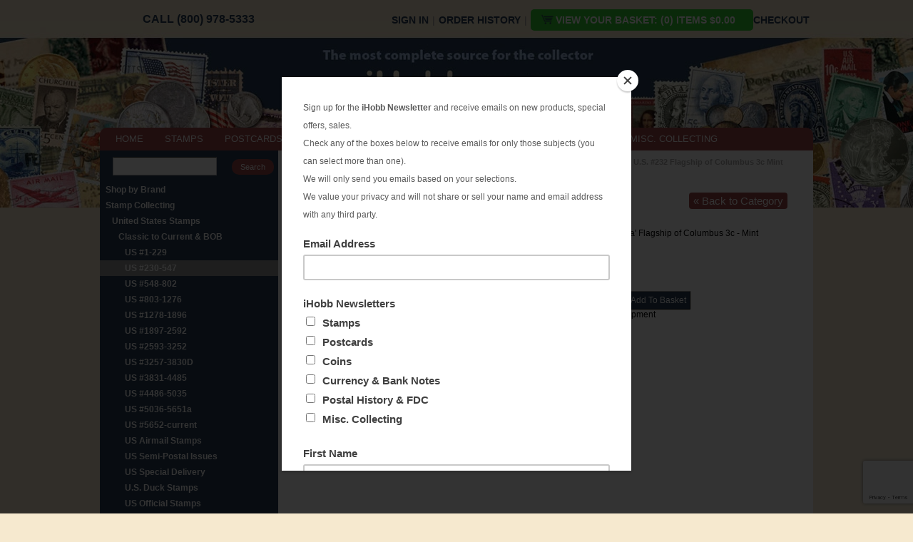

--- FILE ---
content_type: text/html; charset=utf-8
request_url: https://www.google.com/recaptcha/api2/anchor?ar=1&k=6LfU2OQqAAAAAN2dusmSrzlB_Z-E1PNwYLUSo2Pj&co=aHR0cHM6Ly93d3cuaWhvYmIuY29tOjQ0Mw..&hl=en&v=PoyoqOPhxBO7pBk68S4YbpHZ&size=invisible&anchor-ms=20000&execute-ms=30000&cb=k5qonu7nrmsv
body_size: 48734
content:
<!DOCTYPE HTML><html dir="ltr" lang="en"><head><meta http-equiv="Content-Type" content="text/html; charset=UTF-8">
<meta http-equiv="X-UA-Compatible" content="IE=edge">
<title>reCAPTCHA</title>
<style type="text/css">
/* cyrillic-ext */
@font-face {
  font-family: 'Roboto';
  font-style: normal;
  font-weight: 400;
  font-stretch: 100%;
  src: url(//fonts.gstatic.com/s/roboto/v48/KFO7CnqEu92Fr1ME7kSn66aGLdTylUAMa3GUBHMdazTgWw.woff2) format('woff2');
  unicode-range: U+0460-052F, U+1C80-1C8A, U+20B4, U+2DE0-2DFF, U+A640-A69F, U+FE2E-FE2F;
}
/* cyrillic */
@font-face {
  font-family: 'Roboto';
  font-style: normal;
  font-weight: 400;
  font-stretch: 100%;
  src: url(//fonts.gstatic.com/s/roboto/v48/KFO7CnqEu92Fr1ME7kSn66aGLdTylUAMa3iUBHMdazTgWw.woff2) format('woff2');
  unicode-range: U+0301, U+0400-045F, U+0490-0491, U+04B0-04B1, U+2116;
}
/* greek-ext */
@font-face {
  font-family: 'Roboto';
  font-style: normal;
  font-weight: 400;
  font-stretch: 100%;
  src: url(//fonts.gstatic.com/s/roboto/v48/KFO7CnqEu92Fr1ME7kSn66aGLdTylUAMa3CUBHMdazTgWw.woff2) format('woff2');
  unicode-range: U+1F00-1FFF;
}
/* greek */
@font-face {
  font-family: 'Roboto';
  font-style: normal;
  font-weight: 400;
  font-stretch: 100%;
  src: url(//fonts.gstatic.com/s/roboto/v48/KFO7CnqEu92Fr1ME7kSn66aGLdTylUAMa3-UBHMdazTgWw.woff2) format('woff2');
  unicode-range: U+0370-0377, U+037A-037F, U+0384-038A, U+038C, U+038E-03A1, U+03A3-03FF;
}
/* math */
@font-face {
  font-family: 'Roboto';
  font-style: normal;
  font-weight: 400;
  font-stretch: 100%;
  src: url(//fonts.gstatic.com/s/roboto/v48/KFO7CnqEu92Fr1ME7kSn66aGLdTylUAMawCUBHMdazTgWw.woff2) format('woff2');
  unicode-range: U+0302-0303, U+0305, U+0307-0308, U+0310, U+0312, U+0315, U+031A, U+0326-0327, U+032C, U+032F-0330, U+0332-0333, U+0338, U+033A, U+0346, U+034D, U+0391-03A1, U+03A3-03A9, U+03B1-03C9, U+03D1, U+03D5-03D6, U+03F0-03F1, U+03F4-03F5, U+2016-2017, U+2034-2038, U+203C, U+2040, U+2043, U+2047, U+2050, U+2057, U+205F, U+2070-2071, U+2074-208E, U+2090-209C, U+20D0-20DC, U+20E1, U+20E5-20EF, U+2100-2112, U+2114-2115, U+2117-2121, U+2123-214F, U+2190, U+2192, U+2194-21AE, U+21B0-21E5, U+21F1-21F2, U+21F4-2211, U+2213-2214, U+2216-22FF, U+2308-230B, U+2310, U+2319, U+231C-2321, U+2336-237A, U+237C, U+2395, U+239B-23B7, U+23D0, U+23DC-23E1, U+2474-2475, U+25AF, U+25B3, U+25B7, U+25BD, U+25C1, U+25CA, U+25CC, U+25FB, U+266D-266F, U+27C0-27FF, U+2900-2AFF, U+2B0E-2B11, U+2B30-2B4C, U+2BFE, U+3030, U+FF5B, U+FF5D, U+1D400-1D7FF, U+1EE00-1EEFF;
}
/* symbols */
@font-face {
  font-family: 'Roboto';
  font-style: normal;
  font-weight: 400;
  font-stretch: 100%;
  src: url(//fonts.gstatic.com/s/roboto/v48/KFO7CnqEu92Fr1ME7kSn66aGLdTylUAMaxKUBHMdazTgWw.woff2) format('woff2');
  unicode-range: U+0001-000C, U+000E-001F, U+007F-009F, U+20DD-20E0, U+20E2-20E4, U+2150-218F, U+2190, U+2192, U+2194-2199, U+21AF, U+21E6-21F0, U+21F3, U+2218-2219, U+2299, U+22C4-22C6, U+2300-243F, U+2440-244A, U+2460-24FF, U+25A0-27BF, U+2800-28FF, U+2921-2922, U+2981, U+29BF, U+29EB, U+2B00-2BFF, U+4DC0-4DFF, U+FFF9-FFFB, U+10140-1018E, U+10190-1019C, U+101A0, U+101D0-101FD, U+102E0-102FB, U+10E60-10E7E, U+1D2C0-1D2D3, U+1D2E0-1D37F, U+1F000-1F0FF, U+1F100-1F1AD, U+1F1E6-1F1FF, U+1F30D-1F30F, U+1F315, U+1F31C, U+1F31E, U+1F320-1F32C, U+1F336, U+1F378, U+1F37D, U+1F382, U+1F393-1F39F, U+1F3A7-1F3A8, U+1F3AC-1F3AF, U+1F3C2, U+1F3C4-1F3C6, U+1F3CA-1F3CE, U+1F3D4-1F3E0, U+1F3ED, U+1F3F1-1F3F3, U+1F3F5-1F3F7, U+1F408, U+1F415, U+1F41F, U+1F426, U+1F43F, U+1F441-1F442, U+1F444, U+1F446-1F449, U+1F44C-1F44E, U+1F453, U+1F46A, U+1F47D, U+1F4A3, U+1F4B0, U+1F4B3, U+1F4B9, U+1F4BB, U+1F4BF, U+1F4C8-1F4CB, U+1F4D6, U+1F4DA, U+1F4DF, U+1F4E3-1F4E6, U+1F4EA-1F4ED, U+1F4F7, U+1F4F9-1F4FB, U+1F4FD-1F4FE, U+1F503, U+1F507-1F50B, U+1F50D, U+1F512-1F513, U+1F53E-1F54A, U+1F54F-1F5FA, U+1F610, U+1F650-1F67F, U+1F687, U+1F68D, U+1F691, U+1F694, U+1F698, U+1F6AD, U+1F6B2, U+1F6B9-1F6BA, U+1F6BC, U+1F6C6-1F6CF, U+1F6D3-1F6D7, U+1F6E0-1F6EA, U+1F6F0-1F6F3, U+1F6F7-1F6FC, U+1F700-1F7FF, U+1F800-1F80B, U+1F810-1F847, U+1F850-1F859, U+1F860-1F887, U+1F890-1F8AD, U+1F8B0-1F8BB, U+1F8C0-1F8C1, U+1F900-1F90B, U+1F93B, U+1F946, U+1F984, U+1F996, U+1F9E9, U+1FA00-1FA6F, U+1FA70-1FA7C, U+1FA80-1FA89, U+1FA8F-1FAC6, U+1FACE-1FADC, U+1FADF-1FAE9, U+1FAF0-1FAF8, U+1FB00-1FBFF;
}
/* vietnamese */
@font-face {
  font-family: 'Roboto';
  font-style: normal;
  font-weight: 400;
  font-stretch: 100%;
  src: url(//fonts.gstatic.com/s/roboto/v48/KFO7CnqEu92Fr1ME7kSn66aGLdTylUAMa3OUBHMdazTgWw.woff2) format('woff2');
  unicode-range: U+0102-0103, U+0110-0111, U+0128-0129, U+0168-0169, U+01A0-01A1, U+01AF-01B0, U+0300-0301, U+0303-0304, U+0308-0309, U+0323, U+0329, U+1EA0-1EF9, U+20AB;
}
/* latin-ext */
@font-face {
  font-family: 'Roboto';
  font-style: normal;
  font-weight: 400;
  font-stretch: 100%;
  src: url(//fonts.gstatic.com/s/roboto/v48/KFO7CnqEu92Fr1ME7kSn66aGLdTylUAMa3KUBHMdazTgWw.woff2) format('woff2');
  unicode-range: U+0100-02BA, U+02BD-02C5, U+02C7-02CC, U+02CE-02D7, U+02DD-02FF, U+0304, U+0308, U+0329, U+1D00-1DBF, U+1E00-1E9F, U+1EF2-1EFF, U+2020, U+20A0-20AB, U+20AD-20C0, U+2113, U+2C60-2C7F, U+A720-A7FF;
}
/* latin */
@font-face {
  font-family: 'Roboto';
  font-style: normal;
  font-weight: 400;
  font-stretch: 100%;
  src: url(//fonts.gstatic.com/s/roboto/v48/KFO7CnqEu92Fr1ME7kSn66aGLdTylUAMa3yUBHMdazQ.woff2) format('woff2');
  unicode-range: U+0000-00FF, U+0131, U+0152-0153, U+02BB-02BC, U+02C6, U+02DA, U+02DC, U+0304, U+0308, U+0329, U+2000-206F, U+20AC, U+2122, U+2191, U+2193, U+2212, U+2215, U+FEFF, U+FFFD;
}
/* cyrillic-ext */
@font-face {
  font-family: 'Roboto';
  font-style: normal;
  font-weight: 500;
  font-stretch: 100%;
  src: url(//fonts.gstatic.com/s/roboto/v48/KFO7CnqEu92Fr1ME7kSn66aGLdTylUAMa3GUBHMdazTgWw.woff2) format('woff2');
  unicode-range: U+0460-052F, U+1C80-1C8A, U+20B4, U+2DE0-2DFF, U+A640-A69F, U+FE2E-FE2F;
}
/* cyrillic */
@font-face {
  font-family: 'Roboto';
  font-style: normal;
  font-weight: 500;
  font-stretch: 100%;
  src: url(//fonts.gstatic.com/s/roboto/v48/KFO7CnqEu92Fr1ME7kSn66aGLdTylUAMa3iUBHMdazTgWw.woff2) format('woff2');
  unicode-range: U+0301, U+0400-045F, U+0490-0491, U+04B0-04B1, U+2116;
}
/* greek-ext */
@font-face {
  font-family: 'Roboto';
  font-style: normal;
  font-weight: 500;
  font-stretch: 100%;
  src: url(//fonts.gstatic.com/s/roboto/v48/KFO7CnqEu92Fr1ME7kSn66aGLdTylUAMa3CUBHMdazTgWw.woff2) format('woff2');
  unicode-range: U+1F00-1FFF;
}
/* greek */
@font-face {
  font-family: 'Roboto';
  font-style: normal;
  font-weight: 500;
  font-stretch: 100%;
  src: url(//fonts.gstatic.com/s/roboto/v48/KFO7CnqEu92Fr1ME7kSn66aGLdTylUAMa3-UBHMdazTgWw.woff2) format('woff2');
  unicode-range: U+0370-0377, U+037A-037F, U+0384-038A, U+038C, U+038E-03A1, U+03A3-03FF;
}
/* math */
@font-face {
  font-family: 'Roboto';
  font-style: normal;
  font-weight: 500;
  font-stretch: 100%;
  src: url(//fonts.gstatic.com/s/roboto/v48/KFO7CnqEu92Fr1ME7kSn66aGLdTylUAMawCUBHMdazTgWw.woff2) format('woff2');
  unicode-range: U+0302-0303, U+0305, U+0307-0308, U+0310, U+0312, U+0315, U+031A, U+0326-0327, U+032C, U+032F-0330, U+0332-0333, U+0338, U+033A, U+0346, U+034D, U+0391-03A1, U+03A3-03A9, U+03B1-03C9, U+03D1, U+03D5-03D6, U+03F0-03F1, U+03F4-03F5, U+2016-2017, U+2034-2038, U+203C, U+2040, U+2043, U+2047, U+2050, U+2057, U+205F, U+2070-2071, U+2074-208E, U+2090-209C, U+20D0-20DC, U+20E1, U+20E5-20EF, U+2100-2112, U+2114-2115, U+2117-2121, U+2123-214F, U+2190, U+2192, U+2194-21AE, U+21B0-21E5, U+21F1-21F2, U+21F4-2211, U+2213-2214, U+2216-22FF, U+2308-230B, U+2310, U+2319, U+231C-2321, U+2336-237A, U+237C, U+2395, U+239B-23B7, U+23D0, U+23DC-23E1, U+2474-2475, U+25AF, U+25B3, U+25B7, U+25BD, U+25C1, U+25CA, U+25CC, U+25FB, U+266D-266F, U+27C0-27FF, U+2900-2AFF, U+2B0E-2B11, U+2B30-2B4C, U+2BFE, U+3030, U+FF5B, U+FF5D, U+1D400-1D7FF, U+1EE00-1EEFF;
}
/* symbols */
@font-face {
  font-family: 'Roboto';
  font-style: normal;
  font-weight: 500;
  font-stretch: 100%;
  src: url(//fonts.gstatic.com/s/roboto/v48/KFO7CnqEu92Fr1ME7kSn66aGLdTylUAMaxKUBHMdazTgWw.woff2) format('woff2');
  unicode-range: U+0001-000C, U+000E-001F, U+007F-009F, U+20DD-20E0, U+20E2-20E4, U+2150-218F, U+2190, U+2192, U+2194-2199, U+21AF, U+21E6-21F0, U+21F3, U+2218-2219, U+2299, U+22C4-22C6, U+2300-243F, U+2440-244A, U+2460-24FF, U+25A0-27BF, U+2800-28FF, U+2921-2922, U+2981, U+29BF, U+29EB, U+2B00-2BFF, U+4DC0-4DFF, U+FFF9-FFFB, U+10140-1018E, U+10190-1019C, U+101A0, U+101D0-101FD, U+102E0-102FB, U+10E60-10E7E, U+1D2C0-1D2D3, U+1D2E0-1D37F, U+1F000-1F0FF, U+1F100-1F1AD, U+1F1E6-1F1FF, U+1F30D-1F30F, U+1F315, U+1F31C, U+1F31E, U+1F320-1F32C, U+1F336, U+1F378, U+1F37D, U+1F382, U+1F393-1F39F, U+1F3A7-1F3A8, U+1F3AC-1F3AF, U+1F3C2, U+1F3C4-1F3C6, U+1F3CA-1F3CE, U+1F3D4-1F3E0, U+1F3ED, U+1F3F1-1F3F3, U+1F3F5-1F3F7, U+1F408, U+1F415, U+1F41F, U+1F426, U+1F43F, U+1F441-1F442, U+1F444, U+1F446-1F449, U+1F44C-1F44E, U+1F453, U+1F46A, U+1F47D, U+1F4A3, U+1F4B0, U+1F4B3, U+1F4B9, U+1F4BB, U+1F4BF, U+1F4C8-1F4CB, U+1F4D6, U+1F4DA, U+1F4DF, U+1F4E3-1F4E6, U+1F4EA-1F4ED, U+1F4F7, U+1F4F9-1F4FB, U+1F4FD-1F4FE, U+1F503, U+1F507-1F50B, U+1F50D, U+1F512-1F513, U+1F53E-1F54A, U+1F54F-1F5FA, U+1F610, U+1F650-1F67F, U+1F687, U+1F68D, U+1F691, U+1F694, U+1F698, U+1F6AD, U+1F6B2, U+1F6B9-1F6BA, U+1F6BC, U+1F6C6-1F6CF, U+1F6D3-1F6D7, U+1F6E0-1F6EA, U+1F6F0-1F6F3, U+1F6F7-1F6FC, U+1F700-1F7FF, U+1F800-1F80B, U+1F810-1F847, U+1F850-1F859, U+1F860-1F887, U+1F890-1F8AD, U+1F8B0-1F8BB, U+1F8C0-1F8C1, U+1F900-1F90B, U+1F93B, U+1F946, U+1F984, U+1F996, U+1F9E9, U+1FA00-1FA6F, U+1FA70-1FA7C, U+1FA80-1FA89, U+1FA8F-1FAC6, U+1FACE-1FADC, U+1FADF-1FAE9, U+1FAF0-1FAF8, U+1FB00-1FBFF;
}
/* vietnamese */
@font-face {
  font-family: 'Roboto';
  font-style: normal;
  font-weight: 500;
  font-stretch: 100%;
  src: url(//fonts.gstatic.com/s/roboto/v48/KFO7CnqEu92Fr1ME7kSn66aGLdTylUAMa3OUBHMdazTgWw.woff2) format('woff2');
  unicode-range: U+0102-0103, U+0110-0111, U+0128-0129, U+0168-0169, U+01A0-01A1, U+01AF-01B0, U+0300-0301, U+0303-0304, U+0308-0309, U+0323, U+0329, U+1EA0-1EF9, U+20AB;
}
/* latin-ext */
@font-face {
  font-family: 'Roboto';
  font-style: normal;
  font-weight: 500;
  font-stretch: 100%;
  src: url(//fonts.gstatic.com/s/roboto/v48/KFO7CnqEu92Fr1ME7kSn66aGLdTylUAMa3KUBHMdazTgWw.woff2) format('woff2');
  unicode-range: U+0100-02BA, U+02BD-02C5, U+02C7-02CC, U+02CE-02D7, U+02DD-02FF, U+0304, U+0308, U+0329, U+1D00-1DBF, U+1E00-1E9F, U+1EF2-1EFF, U+2020, U+20A0-20AB, U+20AD-20C0, U+2113, U+2C60-2C7F, U+A720-A7FF;
}
/* latin */
@font-face {
  font-family: 'Roboto';
  font-style: normal;
  font-weight: 500;
  font-stretch: 100%;
  src: url(//fonts.gstatic.com/s/roboto/v48/KFO7CnqEu92Fr1ME7kSn66aGLdTylUAMa3yUBHMdazQ.woff2) format('woff2');
  unicode-range: U+0000-00FF, U+0131, U+0152-0153, U+02BB-02BC, U+02C6, U+02DA, U+02DC, U+0304, U+0308, U+0329, U+2000-206F, U+20AC, U+2122, U+2191, U+2193, U+2212, U+2215, U+FEFF, U+FFFD;
}
/* cyrillic-ext */
@font-face {
  font-family: 'Roboto';
  font-style: normal;
  font-weight: 900;
  font-stretch: 100%;
  src: url(//fonts.gstatic.com/s/roboto/v48/KFO7CnqEu92Fr1ME7kSn66aGLdTylUAMa3GUBHMdazTgWw.woff2) format('woff2');
  unicode-range: U+0460-052F, U+1C80-1C8A, U+20B4, U+2DE0-2DFF, U+A640-A69F, U+FE2E-FE2F;
}
/* cyrillic */
@font-face {
  font-family: 'Roboto';
  font-style: normal;
  font-weight: 900;
  font-stretch: 100%;
  src: url(//fonts.gstatic.com/s/roboto/v48/KFO7CnqEu92Fr1ME7kSn66aGLdTylUAMa3iUBHMdazTgWw.woff2) format('woff2');
  unicode-range: U+0301, U+0400-045F, U+0490-0491, U+04B0-04B1, U+2116;
}
/* greek-ext */
@font-face {
  font-family: 'Roboto';
  font-style: normal;
  font-weight: 900;
  font-stretch: 100%;
  src: url(//fonts.gstatic.com/s/roboto/v48/KFO7CnqEu92Fr1ME7kSn66aGLdTylUAMa3CUBHMdazTgWw.woff2) format('woff2');
  unicode-range: U+1F00-1FFF;
}
/* greek */
@font-face {
  font-family: 'Roboto';
  font-style: normal;
  font-weight: 900;
  font-stretch: 100%;
  src: url(//fonts.gstatic.com/s/roboto/v48/KFO7CnqEu92Fr1ME7kSn66aGLdTylUAMa3-UBHMdazTgWw.woff2) format('woff2');
  unicode-range: U+0370-0377, U+037A-037F, U+0384-038A, U+038C, U+038E-03A1, U+03A3-03FF;
}
/* math */
@font-face {
  font-family: 'Roboto';
  font-style: normal;
  font-weight: 900;
  font-stretch: 100%;
  src: url(//fonts.gstatic.com/s/roboto/v48/KFO7CnqEu92Fr1ME7kSn66aGLdTylUAMawCUBHMdazTgWw.woff2) format('woff2');
  unicode-range: U+0302-0303, U+0305, U+0307-0308, U+0310, U+0312, U+0315, U+031A, U+0326-0327, U+032C, U+032F-0330, U+0332-0333, U+0338, U+033A, U+0346, U+034D, U+0391-03A1, U+03A3-03A9, U+03B1-03C9, U+03D1, U+03D5-03D6, U+03F0-03F1, U+03F4-03F5, U+2016-2017, U+2034-2038, U+203C, U+2040, U+2043, U+2047, U+2050, U+2057, U+205F, U+2070-2071, U+2074-208E, U+2090-209C, U+20D0-20DC, U+20E1, U+20E5-20EF, U+2100-2112, U+2114-2115, U+2117-2121, U+2123-214F, U+2190, U+2192, U+2194-21AE, U+21B0-21E5, U+21F1-21F2, U+21F4-2211, U+2213-2214, U+2216-22FF, U+2308-230B, U+2310, U+2319, U+231C-2321, U+2336-237A, U+237C, U+2395, U+239B-23B7, U+23D0, U+23DC-23E1, U+2474-2475, U+25AF, U+25B3, U+25B7, U+25BD, U+25C1, U+25CA, U+25CC, U+25FB, U+266D-266F, U+27C0-27FF, U+2900-2AFF, U+2B0E-2B11, U+2B30-2B4C, U+2BFE, U+3030, U+FF5B, U+FF5D, U+1D400-1D7FF, U+1EE00-1EEFF;
}
/* symbols */
@font-face {
  font-family: 'Roboto';
  font-style: normal;
  font-weight: 900;
  font-stretch: 100%;
  src: url(//fonts.gstatic.com/s/roboto/v48/KFO7CnqEu92Fr1ME7kSn66aGLdTylUAMaxKUBHMdazTgWw.woff2) format('woff2');
  unicode-range: U+0001-000C, U+000E-001F, U+007F-009F, U+20DD-20E0, U+20E2-20E4, U+2150-218F, U+2190, U+2192, U+2194-2199, U+21AF, U+21E6-21F0, U+21F3, U+2218-2219, U+2299, U+22C4-22C6, U+2300-243F, U+2440-244A, U+2460-24FF, U+25A0-27BF, U+2800-28FF, U+2921-2922, U+2981, U+29BF, U+29EB, U+2B00-2BFF, U+4DC0-4DFF, U+FFF9-FFFB, U+10140-1018E, U+10190-1019C, U+101A0, U+101D0-101FD, U+102E0-102FB, U+10E60-10E7E, U+1D2C0-1D2D3, U+1D2E0-1D37F, U+1F000-1F0FF, U+1F100-1F1AD, U+1F1E6-1F1FF, U+1F30D-1F30F, U+1F315, U+1F31C, U+1F31E, U+1F320-1F32C, U+1F336, U+1F378, U+1F37D, U+1F382, U+1F393-1F39F, U+1F3A7-1F3A8, U+1F3AC-1F3AF, U+1F3C2, U+1F3C4-1F3C6, U+1F3CA-1F3CE, U+1F3D4-1F3E0, U+1F3ED, U+1F3F1-1F3F3, U+1F3F5-1F3F7, U+1F408, U+1F415, U+1F41F, U+1F426, U+1F43F, U+1F441-1F442, U+1F444, U+1F446-1F449, U+1F44C-1F44E, U+1F453, U+1F46A, U+1F47D, U+1F4A3, U+1F4B0, U+1F4B3, U+1F4B9, U+1F4BB, U+1F4BF, U+1F4C8-1F4CB, U+1F4D6, U+1F4DA, U+1F4DF, U+1F4E3-1F4E6, U+1F4EA-1F4ED, U+1F4F7, U+1F4F9-1F4FB, U+1F4FD-1F4FE, U+1F503, U+1F507-1F50B, U+1F50D, U+1F512-1F513, U+1F53E-1F54A, U+1F54F-1F5FA, U+1F610, U+1F650-1F67F, U+1F687, U+1F68D, U+1F691, U+1F694, U+1F698, U+1F6AD, U+1F6B2, U+1F6B9-1F6BA, U+1F6BC, U+1F6C6-1F6CF, U+1F6D3-1F6D7, U+1F6E0-1F6EA, U+1F6F0-1F6F3, U+1F6F7-1F6FC, U+1F700-1F7FF, U+1F800-1F80B, U+1F810-1F847, U+1F850-1F859, U+1F860-1F887, U+1F890-1F8AD, U+1F8B0-1F8BB, U+1F8C0-1F8C1, U+1F900-1F90B, U+1F93B, U+1F946, U+1F984, U+1F996, U+1F9E9, U+1FA00-1FA6F, U+1FA70-1FA7C, U+1FA80-1FA89, U+1FA8F-1FAC6, U+1FACE-1FADC, U+1FADF-1FAE9, U+1FAF0-1FAF8, U+1FB00-1FBFF;
}
/* vietnamese */
@font-face {
  font-family: 'Roboto';
  font-style: normal;
  font-weight: 900;
  font-stretch: 100%;
  src: url(//fonts.gstatic.com/s/roboto/v48/KFO7CnqEu92Fr1ME7kSn66aGLdTylUAMa3OUBHMdazTgWw.woff2) format('woff2');
  unicode-range: U+0102-0103, U+0110-0111, U+0128-0129, U+0168-0169, U+01A0-01A1, U+01AF-01B0, U+0300-0301, U+0303-0304, U+0308-0309, U+0323, U+0329, U+1EA0-1EF9, U+20AB;
}
/* latin-ext */
@font-face {
  font-family: 'Roboto';
  font-style: normal;
  font-weight: 900;
  font-stretch: 100%;
  src: url(//fonts.gstatic.com/s/roboto/v48/KFO7CnqEu92Fr1ME7kSn66aGLdTylUAMa3KUBHMdazTgWw.woff2) format('woff2');
  unicode-range: U+0100-02BA, U+02BD-02C5, U+02C7-02CC, U+02CE-02D7, U+02DD-02FF, U+0304, U+0308, U+0329, U+1D00-1DBF, U+1E00-1E9F, U+1EF2-1EFF, U+2020, U+20A0-20AB, U+20AD-20C0, U+2113, U+2C60-2C7F, U+A720-A7FF;
}
/* latin */
@font-face {
  font-family: 'Roboto';
  font-style: normal;
  font-weight: 900;
  font-stretch: 100%;
  src: url(//fonts.gstatic.com/s/roboto/v48/KFO7CnqEu92Fr1ME7kSn66aGLdTylUAMa3yUBHMdazQ.woff2) format('woff2');
  unicode-range: U+0000-00FF, U+0131, U+0152-0153, U+02BB-02BC, U+02C6, U+02DA, U+02DC, U+0304, U+0308, U+0329, U+2000-206F, U+20AC, U+2122, U+2191, U+2193, U+2212, U+2215, U+FEFF, U+FFFD;
}

</style>
<link rel="stylesheet" type="text/css" href="https://www.gstatic.com/recaptcha/releases/PoyoqOPhxBO7pBk68S4YbpHZ/styles__ltr.css">
<script nonce="qJSJGU6JLchIClJp0GEFTg" type="text/javascript">window['__recaptcha_api'] = 'https://www.google.com/recaptcha/api2/';</script>
<script type="text/javascript" src="https://www.gstatic.com/recaptcha/releases/PoyoqOPhxBO7pBk68S4YbpHZ/recaptcha__en.js" nonce="qJSJGU6JLchIClJp0GEFTg">
      
    </script></head>
<body><div id="rc-anchor-alert" class="rc-anchor-alert"></div>
<input type="hidden" id="recaptcha-token" value="[base64]">
<script type="text/javascript" nonce="qJSJGU6JLchIClJp0GEFTg">
      recaptcha.anchor.Main.init("[\x22ainput\x22,[\x22bgdata\x22,\x22\x22,\[base64]/[base64]/[base64]/bmV3IHJbeF0oY1swXSk6RT09Mj9uZXcgclt4XShjWzBdLGNbMV0pOkU9PTM/bmV3IHJbeF0oY1swXSxjWzFdLGNbMl0pOkU9PTQ/[base64]/[base64]/[base64]/[base64]/[base64]/[base64]/[base64]/[base64]\x22,\[base64]\\u003d\\u003d\x22,\x22RWdxw7vCjWYpw4LCi2DDkcKQwoYZHMKEwodGX8OiIy3Dsz1qwptQw7UYwr/CkjrDrsKjOFvDiR7DmQ7DqynCnE5QwpYlUXLCm3zCqHI1NsKCw5DDtsKfAwjDpFRww4PDrcO5wqNkGWzDuMKgVMKQLMOnwod7ECvCncKzYBLDpMK1C2tRUsO9w6vChAvCm8KFw4PChCnChTAew5nDksKUUsKUw7DCpMK+w7nCnG/DkwIlL8OCGUHCnn7DmVEXGMKXHxsdw7txBCtbGcOxwpXCtcKCRcKqw5vDtXAEwqQqwqLClhnDjcOEwppiwrfDjwzDgzrDvFl8QsOwP0rCqyTDjz/Ck8OOw7ghw4HCj8OWOhvDriVMw4VoS8KVMUjDuz0FVXTDm8KhZ0xQwp1ow4tzwpYPwpVkTMK4FMOMw4snwpQqKMKvbMOVwr0Vw6HDt291wpxdwqjDicKkw7DCqhF7w4DCmcOZPcKSw5/Ct8OJw6YBWik9IMOvUsOvJycTwoQ8J8O0wqHDlQEqCSDCs8K4wqBDHsKkclfDu8KKHHlkwqx7w6HDpFTChl1kFhrCs8KKNcKKwpQGdAR2IR4uXcKqw7lbMMOhLcKJdBZaw77DnsKVwrYIJmTCrh/CgsKrKDFOQMKuGSrCu2XCvVlMUTE/w6DCt8KpwpjCp2PDtMOOwqY2LcKww4nCikjCl8KRccKJw44YBsKTwrrDh07DtifCrsKswr7CjTHDssK+c8O2w7fCh142BsK6wqtbcsOMbwt0TcKWw441wrJnw6PDi3U8wpjDgnh8U2crJ8KvHiY4FkTDs3x4Tx91EDceWxHDhTzDlh/[base64]/DqsOLQh/CtV/Di8Opw53CqGbCocKLwpJFwqVswoshwot0WcOBU1vCosOta219NMK1w5tyf1MHw5EwwqLDiFVde8OjwpY7w5d5HcORVcKDwqnDgsK0X1XCpyzCok7DhcOoHcK6woETKTTCshTCkcOvwobCpsK+w4zCrn7Cn8OMwp3Dg8O3wpLCq8OoIMKzYEAHJiPCpcOkw7/DrRJxcAxSJ8OCPRQZwovDhzLDo8OcwpjDp8Oaw6zDvhPDtisQw7XCvwjDl0suw4DCjMKKdMKtw4LDmcOgw6sOwoVIw7vCi0ksw5lCw4dpUcKRwrLDkMOiKMK+wqPCjQnCscKawoXCmMK/SGTCs8ONw6Qgw4ZIw5Qnw4YTw4bDr0nCl8KJw5LDn8Ktw77DtcOdw6VWwqfDlC3DsXAGwp3DjS/CnMOGCRFfWizDkQTCj1o3Kkhrw4PCnsKnwo3DnMKnBcOpORBxw7Bow5pjw5rDkcKmw7F7LcOzVUU1DcO1w4cww7A4YTVQw5MwWMO5w7UpwpzDpcKJw4I7wrrDnMORfsKTJsKTfcKKw7jDpcOzwo4bRxw/RU5IMMOEw6vDtcKCwqHCisOQwoxjwpkZE1xdTQjCuQ9Cw68QMMOWwpnCqQXDo8KaTQ/Ch8KFwp7Cv8KyCcOpw7/DhcOlw7vCll/CilImwozCscKGwo0iw5cAw4LCg8Otw5ESa8KKCsKrWcKgw4PDjHwHe0Anw4TCmh0wwrDCmcO0w79GE8OVw5tjw7/DtcOnw4JNwqUfPCl1E8KjwrZswqRjZ3nDtsKiFx84w4xIPX7Co8Oxw6RVU8KqwpvDr0Akwr1iw7PCuB3CoUdZw5PDiCsENnBZNVpWc8KmwoIowqYSc8O6wpAcwoB/cw7ClMK4w7Zsw7BYC8Oew63DkAw/wr7DvnbDhXpPAkYdw5sjdcKJKcK+w74tw5crKsOuw7jCvz/CtgXCn8OBw7bCo8OLWyzDtgHCtwlzwrVew655FhoNwqPDi8K8NlRlXcO+w7ZXGnMrwrR2QmrCnwAKacOjwplywrBhA8K/K8KNckARw5bCjVtOJU1mRcK4w55AecKVw5vDpVkNwoDDkcOCw4tiwpdnw5XCqMOnwpPCjMOcS3XDlcKew5ZfwpcFw7Vaw7AjPMK1VcOGwpEMw48wYF/CsWHCtsKEW8O/dggNwrcRZsKeUgHCgRMMWsK4NsKOCMOSS8OAwp/DvMKew5jDk8KsGMO2K8KVwpPCpV54wpTDgDDCrcKTYk7CjnYENsOidMOuwo3CqiNVO8KlO8OLw4d/WsKgCxUPcDPCrCcIwpzCvMKRw6t5wp0UO0c/HRXChFLDmsKzw6s6cm1bwpDDjwLDrXhmQBQJUcO2wpVWI09sGsOqw6jDncKIUcK/w6xyKEYCP8OCw7U3HsKgw7bDi8KMXMOvK3FPwqbDlVXDtcOlOz3Cs8OHU2Q8w6TDjXfDqWzDhUY6wpNFwoECw4JFwrTCiBXClBXDozZZw4Maw64iw5/DoMK+worCpcOSNXvDgcOcaxgPw4pXwrBYwqB9w4MwHnJxw47DisOiw4PCncKzwohLTGRKwp91c1nClsOowo/ChsKmwporw7o6I2pmJidXZXRqw6xlwr/CvMKxwozCjSPDksKbw4PDlVdyw7hUw6VIwozDvgTDicKiw7TCnMOFw4bChy8QYcKOVMKTw7dHWcKSwp/DrcOhE8ONbsKbwp3CrXcDw7F6w4LDtcKqAMOUPELCqsOawpdiw5PDlMOSw47DkkA2w4vDtsOvw4oEwojClnx7wqZILcO1wqbDk8KnMTTDq8OOwqZCfcOdUMORwr7Dj0XDqigUwo/DuEVWw5hRLsKrw78xBMK2RcOlDWV/w6xQZcO1VcKnM8KDVcKJWMKmQDVhwqZgwr/DksOnwoXCjcOmBcOscsKOZcKwwoDDqjUZEsOtEcKiG8KEwp0ww47Dh0HCixVkwpVTRVHDiwVISnjDtMOYw6kGwokTPcOla8O3wpfCrcKQCkfCmcO0KMKrXSlHDcOIcjt3GMOzw4sVw7DDrC/DszLDlCprMn8PXcKrwo3DscKQPVPDsMOoNMKED8O7wonChCV2a3N7wonDoMKCwr98w5HCjRLCnSDCnX8DwqTCqm3Dsx/[base64]/Dp2vDjMK/w7rDph7ChwHCpMKpQAPDjmLDpV/Di2HDo0DDo8Kkwp0YcsK5JXPCrHdGAiLCg8K6w6Qswo0HX8ObwqR+wo/CncOZw60vwqzDk8KNw67Ct0XDuDY1w6TDpgbCvSc+S1QpUl4cwrRyacKnwqZ7wrI0wpjDgRPCs0FFAStTw5rCjcOKfCAnworCp8K0w6nDuMOhGxXDrsK9cXLCuCjDvkTDqcO9w73CtgVMwpwFfRJQFsK5IDHDolo6eU/DgsKewqPDjcKjcRbDjMOBw6wFH8KZwrzDkcOgw7zCtcKdZMO+w5N6w68JwrfCtsOywrzDqsK9wqzDlMKQwrnCtGlLERTCo8OsZsKUeWxPw5Qhw6LDgcKHwpvDqwzCr8OAwqbCnVgRGGsSAGrCk3XDh8Ogw7tqwqwlLcOJw5bCgcO4w6B/w6Nbw6tHwp92wro8O8OxCMK6UsOXUsKBw5IEEsOLcsOowqPDignDiMOXFUDCjsOtw5tUwo5gW2tNUyrDtXpOwoLDuMO1dUI3w5PCnjfDtngSdcKoZE11RB00LcOuWVRqFsO3BcOxcRvDicOzaV/DmMOswpJbRRbCu8KYwqzCgkTDjz3Cp31Aw4jDv8KZKMO0BMKHb0/Ct8OIbMKZw7jDghfCqTdmwp3CscKQw7bCpm3DhSfDpMO1PcKnMUBsHMKIw6fDv8Kcwr43w4PCvsOFVcOAw7xMwoYYNQPDqcKpw4oRSDBnwqZYakTCjx/DuR/CnjxFw5gYUMK1wqXCphVMw7wwOn/[base64]/el1MH8OFTFjDgMO3K2DDg2EpWMKmworDjcOzw5tle8KNJsKawoMww7M+ZTXCvMOew5HCm8KQRxIcw6gKw5vCgsOeQsKjP8OpSsKFJMKlDHgVw6ZtWHY/ChvCvHlRw5DDggxNwqBNFA50d8OLK8KJwrI2NsKzCEM+wrYlM8OOw4IyTcOKw5dBw7JwCD3DscOnw7J9bMKhw4p1X8O5HSbCkGnCi0XCoijCuA7CqiN1UsO+XsOow5RbAhY4PMKDwrfCt2gEXsKzw4ZhA8KvasOYwp4xwqYCwqscw7TDokvCq8ONacKMCsOGOS/Dr8Kjwr1SA2rCg3Bnw4t3w4/[base64]/AMOyw7BsC2gjG8K8worCkg/CpxLClsO3Omh1woMCwoNfecK0VwbCiMORwq/CkA7CvF5cw4LCjRrDsTTDgitPwojCrMOgw6MkwqoQY8OSa3/CvcKPQ8Kywr3Dg0ouw4XDpMOCPxUxB8OpfmlOa8OhQTbDgsKpw7vCrzhKMkldw77CkMKaw4JUwqLCmgrCtQNJw4nCihRlwp0OaxslcUvClMOtwo/Ci8K+wrgfJyrCjw9ewpFXIsKgQcKewr7CtCQFLzrCuEbDlkoOwqMdw7/DsgNSa3x5G8Oaw4xcw6JTwoA7w57DtR3CmSvChcOJwrnDnDR8SsK9wqvCjCQZZ8O7wpzCtMKXw7TDt2rCu1BCScOmC8KKAsKIw5rDocK/Dh4rwofCgsO7cFcsKMOCByXCu1YCwq90ZHkyWMOudkPDo1/Cv8OmFcORUw3Dl1cQZ8OvZcKow57DrWtRdMKRwprDsMKewqTDlicHwqFNG8KMwo0SX2zDlSt/IXFbw7gEwqUbR8OoaQpmPcOpaFLDnAwLa8OWw6AKwqLCssOBWMKnw6/[base64]/wp5kw5d/wrpwOcKsw6XCiMOWJ8Kcw7nCmTLDoMO4fsOtwrzCicOfw7rDmcK2w4pIwqABw79lYAHDgRfDlmxWScKLD8ObRMKHw5HChyY5w4oKZhjClEcZw404UwLCmcKYw53Dv8K4wpHChi11w6nCp8O8BcOOw5QDw5syNMKew4lxO8Kvwq/DpkPCoMKlw5LCnFBuPsKXwqVVPy7DvcKyDULDpMO+HllBKyXDi3DCj0tywqY8ecKeV8OSw7fCkcOyGkrDosKawpbDp8KlwolOwqQGdcKrwrbDh8KGw6zDgxfCoMKDG19taXfCgcK+wrAyWjwGwqXCpxgpY8Ozw6suWsO3SnfComzCj2rDkBIlCWnDsMONw6R1O8OgPB/[base64]/eMKiCSpIeVguQsKLZcK+wohjw7DCvMOVwrLDq8KawonCt15/[base64]/Cu8K5w4NURV7DnEzCggxnw5B4J8K6X8Ksw6JGb0hCfMKXwqUjJMKsTUDDozvCtEYEKRljRsKQwqgjYsO3wpgUw6gww6vDtVVRwo8MQR3Dk8KyacOcBl3CohlTX1HDqm3CgsO7QsOWMGUnSHfDm8K7wozDqifCijg3wr/ChC/Ci8Kgw6/DtcOaEMOHw4bDssKsQwwpJ8KOw53Dukssw7XDvVrDvsK/Mm7Dkw4QUT4cwpjCrnfCtsOjwpXDj2N/wqwCw5R3w7cNcUPDrijDj8KOw5rDlMKRWMKCbF5lRhjDm8KOAz3Do0krwqfCoGlQw7Q/HnxIfDR0wpzClMKSZSU9wojCqlt8w5MdwrDCkcOAZwrDqcKowrvCo2/DkT15w4HClcK7IMOewpLCj8O2w71ew41Qc8KaO8KmDMKWwrbCucKzwqLDtBfCtWrDkcOuQMK8w5LClcK7VMOuwowHRjDCs0XDimd5wrvCog1SwprDssOVCMO3ZsORHH7DjEzCvsOPCMOZwq0ow5XCpcK/w5fDtjMURcOMKH7DkG3CuXLCr0bDg3cDwoccP8Kzw77DjcO2wrwVbUHCqA4bOVzClsOoccOFJQVqw4pXVsOCX8OlwqzCvMOPOTbDiMKcwqnDsAthwqXDv8OPM8ObUsOjJznCpsOdKcOZNSRZw7o2wpfCqcOhLcOsE8Ovwq/CgS3Co3skwqPCgQPDpSE5wozDuSNTw7NUUj4Gw4IhwrhyKmzChiTClsKfwrHDp0/Dr8O5EMK0ABF0NMKLYsOuwprDlyHCg8KNFMO1OyTCpcOmwpvDqsKxUTHCtsOqJcOOwqFhw7XDv8OfwofDvMO2YhXDn0HCl8K3w5ojwqrCiMOzFjwDL3Nowr3DvldmKXPCgGFTw4jDqcKmwqhEKcKIw5gFw4lBwrlEUDLCpcOwwrZ/WsKMwoEKaMKZwqBDwo3CkTxKEMKowoHCsMO3w7BZwq/[base64]/CrsK6w51TCnfCsMK3ax1Tw70SOQTDgWzCqcKhWMKlbsOEbsKdw5/CnSvDnXHCt8KewrtAw5Z+PMKAwqbCpiPDp0jDuE7Dok/DiCzCkUTDnAYSUkHDlykGaCR4MMK2V2TDsMO/woLDicOHwrBJw5wyw5bDi2XChmYxRMKQPjMQTQbDjMOTTxnCpsOxwo7DuzxzIkPDlMKZwoFRbcKrw4cBwqUGP8OvdTw1MsKHw5NNQy9qwoUiMsOMwo42woFZLsOyYgTDj8Kaw4cXw6zDjcO5LsKvw7dRUcKiFELDoW3CoX7CqWB/w7cDBClTAR7DhRoRNMOowoZew5rCo8OUwoPCl00Ac8OUXcOReHd5T8OPwpsvworCg2xMwrwdwrNdw5zCt0xTYz9yGsOJwr3CpSvDv8KxwqrCmzLCjUvCmUMcwrTCkCcfwoHCkwg5Z8KqO2oFHsKOdsOSLwnDt8OKMMOLwp/DlMKdCy1NwqtNahZvwqV6w4rClMOQw7/DvzXDhsKaw4tLUcO6bl/DksOveiRMwpLCoAXDucK7KcOeaX1vZGTDhsO6wp3DkTPDqXnDssOowoxHMcKowq/CqWbCkCgVwoJQD8K0wqbCj8Krw5bCk8KwSSTDgMOpRBDCv05eMsOlw4EDLGR6DDonw6xOw71aSCM/[base64]/[base64]/DlsO5w7PCh2xKw7dFwp7DpsOvw6vCicKpJR1jwocVFEVkwr/[base64]/CnkXDpcK2CMKxw54kw4jCvMKRNsKiUsKZwqZ+PmXCmR1/AsKRUMOVPMK+wrUSCEPCn8O8YcKYw7XDm8OnwrADJDd1w6vCiMKjZsO0w5ojYwXDuAbCgsKAfcOJBW8Sw7jDnMKxw4cQW8OGwpJuHMOHw69DAcKIw50afcK/fy4Yw650woHCqcORwpvCmsKvCsOqwqHCngxCw5XCsS/[base64]/CsMOgwqfDp8Kbw7JaXgQIZMKhZnoUw7XCtsOQccOnf8OVPMKbw5vCqyYLJcOjf8OcwrF5w6LDv2/[base64]/DhzVJKHV1w49wXMKDwqlTwrDDuCzDhgbDrVYaeSXCv8KMw7PDvMOuTDXDtWbChVXDhSjCn8KcQMKiF8OzwpFdEMK0w6BmN8KZwqo3TcOLw71xc1pidiDClMKgEhDCpDrDtmTDvj/Dp0ZNFMKNeCgqw4PDu8KAw6diwpF8M8O4QxHDoC7CrMKGw51BZwDDvcOuwrIHbMO/wpXDhsKDcsOswovCslUvwrrDqBp2GMO7w4/CqsOpPsKPH8OYw4gZYsKYw5BAS8OpwrPDjRnCvsKBNAXCn8K3XcKiB8OXw4/DmcOtRwrDnsOPwo/CgcOndMKNwovDosOzw5Z2wrc6DRMqw55GRkIrXCHCniXDg8OtLcK8fMObwogSBMO6McKgw68gwpjCuMKpw5zDlArDqMOGV8KcYjdoOR7DusOTL8OKw77DjsKGwol4w6nDhBA8JE/CtzEAZ14ANHkCw74lOcKqwoxOLD7Cih7DncOLwrtrwpBUIsKHCUfDgSMMVsOtXD9rwonCssOedcOJUX8Cwq1QKXDCjMKSfCnDsQ9mw6rCjsK6w6wCw73DjMKKU8OiMFXDp27CsMOzw7bCs3wlwoLDk8OXwo/Dpx4dwoEOw5QQWcKPH8KvwrfDvmxSw6kywrXDiyYqwp7DoMKVWi3Cv8OVIcOeJ0YaPV7Cmyp8w6LDocOJfMOswozDlcO5MwQDw71DwoQXcMOYZ8KtHxFaK8ODVmYzw51RF8Okw5/Cs2Q3VMKoSsOqMcKWw5ACwp40wq3Do8Ozw5TChDcOSEnCsMK0w6MKw6I1BgvDuTHDisOVJSjDpMK9wpHCjMK0w57CsQsreEMYw4dzw63DjMKvwqVUF8KEwqTDjgd/[base64]/w5YbwqbCksKtVMKXwqABwqvDpwhYNjhgw6LDq38DKcObw5ocwqbDrsO2RzN8BMOzIS/CvRnDusOTCcOaPF3CqMKMwpzDqh/CmMKHRCE0w6tZSyLCi1oww6VnC8K5w5VSTcK/ADTDiG9XwrwSw6rDhj5HwoFKBcOAVE/DpgrCsnBfG0JLwqExwp7CjUkgwopew4dQWjDCmcOdH8OMwrTCj2MuaS9zCF3DjsO1w7LCjcK4w5JVb8O/djJAwrLDkVJlw5fDssO4DCrDpMOpwpUGDADCs0cOwqsjwqXDgHwIYMOPc0xHw7wtGsKlwpBbw55mYcKDQsOcw5MkBk3DiADCv8KpGcObM8KvD8OGwojChsKww4M4w6PDt2gxw5/DtAbCqWpFw407D8KRWirCrcOgwp7DncOiZcKACsKmGVkDw4VlwqU6NMOOw4PCk1bDoSRqO8KRPcKlwpHCt8K3wqHCh8OjwpzCqMKCd8OIHjYrM8KNCWnDi8OOw58lTws/Ml3Dv8Kww7vDvTJmw7daw4gTYQPCqsOMw5PCn8KiwpdBM8OZwqvDg3HDocKqGSo+wrbDjUQ8NMOCw4Aow7k/d8KFRAZLZk1kw5Z7wprCrBwSw6nCmcKZLD/DhsKhw7nDk8OSwpzCpMKUwoV0wqlQw7jDp0F+wqrDmQ4Cw73Dk8O+w7Rjw4XChD4IwpzCrkzCksKiwrUNw6wmV8OuLzR8wrLCnRXChE/DmgLDnVTChMKpFnVgw7M8w7/CjznClMOWw5NRw45BDMK8wpjDrMOAw7TCkjgVw5jDssK8PV0rwqXCgXtUYhYsw6vCmVFOCFXClyPCr2bCpcOiwrXDpXbDsmHDssKcP3Fywr3DpMOVwq3DvcOOMsKzwoQbbXrDshE0w5fDr3Qie8KJSMO/[base64]/DsxnCu8OCw67DtsOOwokqwrpFIsO7w4IQw4hwGsObwqIycsKSw6JDNMODwphgw7c3w63CqArDpTTCnGXCr8OEEsKbw4sIwoPDsMO0OcOjBDBVPcK5WQh5WMOMA8K9V8OaCMOawqXDiWHChsKIw5/CtiPDpjoCZw3CkCc6w7dkw44Xw5jCljrDhzjDksKuOcOBwoRPwqbDsMKVw7vDiyBKSMKbLsKjw5bClsODI1tGNFrCqV5TwozCvkVIw7/[base64]/CnMO+HVgBwpvCrX8UwpXDisOQT8Oaw57Cq8ORWWcyCMOuwr0yRMOUaUM+JsOCw6fClsO8w6jCr8O5BcKSwoJ3KcK8wo3Cjy3DqMO4a2LDpx8TwotDwqbCiMOnwpJgX0vDksOETDxRJDhJw43DhVBtw4LDsMObfsOmSHlZw7AwIcKTw4/CosOmwo3Cr8OJVXpIWyRHPCQ9wqjDvQRnZsONw4dfwpRvJsKWLcK+P8KCwqTDsMKmCcOEwqDCusKiw4Yqw4gzw4YdY8KQPRpDwrnDtsOIwoDCg8OswpbDuH/[base64]/[base64]/w6jCssKzw7Y2wrfCh8OVwqctwqrCkcKFJG5XdgphKMKjw77DhGYzwqQqHFDDjsOAZ8OzNcOyXhxvwpbDmQdHwpbCpBvDlsOCw5MfY8OnwqhZZMKjb8KTw5oaw4HDiMKDZybClMKNw5nCjMODw7LCncKXQnk1wqQ4cF/CqsKxwp/CiMOww5fCmMOYw43CnzPDqG1nwpLDuMKIMwpecgjDqRBHwp3DmsKiwo/[base64]/CjcK2w7DDvwlEwroCw4PCkcOvwrckZcOUw4HCnBvDikDDkMKew4BBbMOYwownw7fDvMKawrzCgCzCgGElL8O/w4dgSsOWSsK3VC0xQHohwpPDmMKQcxQ9XcOiwo43w7gGw4oIZThNWhcOCcKmU8OIwrfDsMKAwpLCtznDoMOaFcO7PMK+GsKOw5PDu8KUw7DCmRTClwYPYEgqfl/DmMKDa8KhMcK1K8KGwpIgDmFDEEfCmRjCjxBfw5/DgWZqI8KJwobDicK3wpdow5hpw5rDoMK7wrvCl8OjE8KPw43DusKLwq0iQhPDjcKNwrfCmMKBLGrCqsKAwoLDlsKFflPDmVh/wrB/LMO/wonCgA8Yw718dcK/aEQmH2w5w5PCg2JzDsOJNsKSJ3IdcmVPLMOdw67Cn8OjL8KIPyRdD2PCqSkXdm/CqsKswpPCq2zDqn/CsMO+w6DCqCrDoz7CpcKJP8OvJsKMwqTChcOiGcK2WcOFwp/Ct3bChGHCuXMzw5bCvcOXNQZ5wrfDjBN3w5llw4kzwoIvKmEiw7QTwpw2DixuQRTDp3bDp8KRfj1yw7gdQhrDoWgaAcK0AsOew7TCoTfCpcKJwqLCvcKnfcO+G2HCnypSw57DgU7CpcOBw48PwoDDlsK9IB/DiBQrwq7DjiF5WzbDrcO+w5pcw4LDnT9HLMKBw4FNwrXDl8Kkw6rDtXwTw6jCrcK/woFQwrRGXMOVw7HCqMO7O8OdDMOuwrvCnMK9w5V7w57Ci8Khw7MtesK7I8OgdsOBwrDCox3ChsO7Cn/[base64]/wp/Doi13wrDCt8KRw5nCqXfCpwJWYSLCmMO5w6MBHFpSL8Kmw7/CoB3DtykfVV/DscOCw7rCsMOMTsOwwrDCkDUPw6BeZFcrIHbDqMONb8Kew4pfw6rDjCPCgH7CuV5NIsKdV0p/Y3RuCMKFBcOfw4DCu3vCvMKLw5JjwrHDm27DssOPQsKLLcOPLmxuW0omw7wZQn3CoMKxfWQYwpPDrThrSMO1c2HDqw/[base64]/wpDCqcKYwrREwo9bFXfDrcK/[base64]/Dolwfw4ByfmvDvcOlBXRow6hVw6DCm8OAw4YrwpzCh8OoasKsw6wmbldyNjd6MsOAG8OLw5sfwpkqw7ZAesOXQDQ9ThtFw4PDtADCr8OCIg5bTUUVwoDCgmVjOktxK0rDr3rCsDUiWlEgwrjDpWjDvhBrdD8CeG9xAsKvw7VsWgHCucK/wowEwoEGBsOLLMKFLzZTKMOnwoRYwrNQw6PCo8OScMO3F2XDvMOWKMK6wpzCnDpKw7rDqkLCoQfCicOuw7/Dr8KXwoA4w5wSCgkpwpAhZyVswrrDsMKID8KVw5fCn8Khw4EOGMKSOx5lw4svCcKYw6MFw6tOS8K6w6x5w6UGworCpMO9BRrCgAPCmsORw5vCr3J6J8OGw5rDmhM/Bl7DmG01w44yGcOww6BKAm/Dn8K7bxMww6B1acOLw53Dp8K8KcKLYMK9w5XDv8KmeylKwoccZcKgZcOfwqzDk23Ct8O6w4PCjwgcacONKAHCgAcUw7tITn9MwpbCv39rw4rClcKlw6QwWMOtwoHDgsKjGMOOwrnDmMOYwrHCmi/ClGBWbFPDtsKCKRpow7rDgcKxwrJLw4TCi8OUw67CqxVUTkdBwqscwrbCph5iw64Sw5MCwrLDhMKpV8KGRMK6wonCrMK3w53CuHBewqvClcKXVl9fbMKDex/Cvw7Dli7ClsK2DcK3w4nCmcOUa3nCnMK6w6klKcK4w7fDsn/DqcO3KSzCiDXCsD3DqjLDksOBw7Fzw4zCiRzConNGwp4Aw55PC8KHd8OAw6sswoN+wqnCoVzDs3MOw5zDtzvCtgjDkzBdwo3DscKjw7poVQHDnyHCosOdw4Yiw5TDuMK2wonCl1zCgsOvwrjDq8ONw6EXCEPCnV/[base64]/[base64]/[base64]/DgcK/[base64]/exPCgUrClsKsVcOqwqbDnMK8wqbCv8OhwrXCkjJlwpJdZUrCijtpenLCjynCsMK/[base64]/[base64]/DsMKJw4bClcKMwrpIwo59Q1hEBl/CnQPCuD7CkHfCksOwR8O8T8KnUk/[base64]/CjsKGED1ZwoFfwq3DujQhIcOww4bCiQoSwpJcw5kNS8OWwrzCsmcLbG5AKcKAKMOlwqhnTcORcE3DocK2FcOQF8OxwpcCEsOmZcKNwppJVxfCjifDhENDw6V9HXLDgMKmd8Kywq8bdsKufsKWNnzCt8OvRsKrw7vCnMOnFmRJw795wonDsi1owrjDoBB9w4/CmcKgC0l9ATIHTsKqSF3CilpJBRIwMwzDkG/[base64]/CicOHw6cfe8KewqHCuMO+YMOsY8OFw5tgHQNkwq3DhW7DuMOHccO4wp0nwoJQFMO4X8OMwoZiw54maxfDuTtSw5LCi0UlwqIEeA/ChMKWwovCmAfCsxxJaMOjaw7Cj8OswrzDv8OWwq3CrgQeE8OwwqA1aAfCvcOuwp4hFzQuw6DCs8KfEsKJw6N/agrClcK0wqYdw4hqVsKew7fDoMOdw7vDicK8eEXDlVNyMwLDr2VSbTQ9ccOpw6w4MsKIUcOdesOzw4odDcK1wr4+KsK4a8KAWXokw47Dq8KXPsO5XBERWMOiQcOXwofDuRs/Ty5Ow4tawrHCo8KTw6UAXcOiNMOXw7I3w7TCjMO0wr5kZ8KMX8KcCi3CjcK4wq5Dw5tVD0t/SMK+wqYEw7wqwqQMbsKNwqEpwrMbAMO3JcK3w7Inwr3DrFfCp8KMw5/DiMO1HBgdKsOpZxvCmMKYwoZlwpfCpMOsJsK7wq/CkMKJwod6QsKLw6B/Xz3DnGokYMKiwpTDu8K0w7pqeHfDpXjDnMO9ZnjDuxxMG8KjEm/DrsOwccOmQsOQwo5vYsOAw4/Cm8OAwqzCsihecRbDiBlGw7hbwocfWMKkwpXCkcKEw5xhw7LCiy8Ow77CoMK2w6zDsjAKwpdUwqhyAsKpw6vCgCDClX/CpcObQ8K6w6XDrcK9JsO1wq/DhcOYwoIyw5ltXlHDvcKpSCBtwo7CvMOZwrfDocKiwp1OwpbDkcOEwrcCw6TCrcKxwrrCkcOyfD0cSG/Dp8KSH8OWXBbDqEEbK1fCtS9mw4bCsgLCt8OIw5gHwrcCPGRifsKCw4AFXH5UwqvCt28Uw5HDg8OcSTtuw7o6w5LDosOPB8Ojw6nDtkAJw4PDvMOYAmvDkcOow4fCvzgrOFdow7BDFMKeen/CvGLDiMKaL8KILcOgwqbCjy3CncOkZsKmwqrDnMKWDMOuwrlLw7LDpSVeXsKvwoYJHDTCpCPDrcKswrPDh8OZw6drwrDCsWlhGsOiw5RPwrpPw59aw5PCp8K3BcKKwqfDqcKDE0opUkDDk2RRBcKmwq0SUUU+Y2DDhAHDrcKdw553M8KTw5o/[base64]/Dg8OyP0QOw4M8w7bDgzViw4nDozgiLFLCsw4UO8Ksw4rDhxx+EMOLWXYILMK5GDUEw7zCjcKfAmbCmMOiwqTChxcAw5XCv8Odw4ZLwq/DssORBsKMNSNPw4jCljLDjlMSwo3CkRdJw4rDvMKbVQobOMOIPRVQUmjDj8KJRMKpwqPDrcO6ckMdwoJOAMKOCcOiCcOKJ8OrFMOHwoDDscOeFlvCrRs8w6LCuMKjbsKlw6V8w5/DgsOEKjtKbcOMw4LDqMOgShZvfcO0wo0lwrnDsm3CocOFwq5fcMKoYMO9QcKTwrHCvMOecWpewpYew4UpwqDCow3CtMKECcO8w4XDkX4PwrV/[base64]/Ck8O2w5/DucOpw7Q4wqlXP8OawoBMMj3DpsObOsKuwoQVwp/DtW3Dk8KJw6rDsgrCl8KkVkcUw7fDlD83fw4OODdxLTp0w6PCnGguO8K6YcKsCzApXMKaw7nDpEZKdlzCoAdDWyYEI0bDjyPDvAnCjgDCm8K7OMOKVcOoPsKkIMKtFmMWFjp4Y8KITn0bw5PCgsOlZMKewoRzw7s/w4DDhsOvwpsbwpzDu33DgsOwMcOmwrV9JjwqPj/[base64]/DhG9NwrzCnsKWwpNPRjLCo8OMVcKcwqvCvjPCkzgmwoUAwoksw7FJBDXCi1cKwrXDq8KpScKbPkDCuMKtw6EVw5/DvSZrwptgMCbCh3bCkBRJwq0/wp5bw6hYSnzCu8Kyw48SVDREfFQDQkQ2TcOSWF9Rw79TwqjCvMORwr1KJkFkw60hcyhawoXDhcOXekHCk08nMcKGVi1tZ8OqwonDtMOywoZeDMKoKAEmNsKDJcOawoIneMK9ZQPCrcKdwp7DhMONA8OXbD3Dp8K7w7jCoGTCpcKAw6RMw6EPwo/Dt8Khw6w/CRsvasKQw5YUw4/CizwgwrM+dMO5w70lwpsvDMOSbsKfw4DDpcKXYMKKwrcUw73DpsKoDRQLN8KHBQDCqsOYwqFNw5FNwq8+wr7CvsO4ecKsw5HCncK/w7cddH7Dk8KhwpfCq8KeMHFGw7DDg8KUO3/Ds8OKwqjDo8O5w63CisOsw60aw4LClsKMSsK3acOiFQfDi3HChcKrTQnCkcKVwr3DocOZSEUjNScbw5dsw6dpw4how41lEkzDl13CjxbCjzwcc8OVDgxkwow3wrPClzbCt8OawoVKb8KRYgzDnT3CmMK4WXDCmW/[base64]/DgUk1RsOlG8O8wogWwrjCtMKGPcOhw4bCtiXCuwTCinDClnDDq8KkAHHDqQRJHSfCusOtwr3CoMK9wr3DjsKAwp/DuBlvXg53wo/DmTNmZnQ8BgMuW8OXwq/CuBQLwq7DozRowpgGEMKSAsKqwqTCuMO3QCLDoMKgFGQxwr/[base64]/Yw0Cw5/CrlDCj0I1OnHCsEfCuMKAw43DvcOqw5jCqiJFwqPDjVPDgcO6w5vDrFVnw6hKDsKGw4zDjWU6wobDpsKqw55xwoXDginDtF/DlFTCmcONwq/CuCfDgMKsIsKNZBvDqsK5RcKVSDxNVsKSIsKWw5jDkMKpKMK7wqzDlsKFesOew7hzw6HDksKSwrB9OHvChMO8wpNPX8Ojc27Dh8OiDBzCtSgqb8OtOWTDrwgnBsOiScOpbcKrA2o/[base64]/CkFgpOcOSXE/[base64]/[base64]/Dl37CjzYgA0TDgMKtXnDCjyoFw4vCh2HCosKGVMOgAyIgwq3DuUjCgBJGwpPCh8KIMcKJUsKQwq3Di8OFJVQcGmrCkcOFIS7DncK7H8KuVcK0bTLChgB6wonDvX/Ck1zDjGs3wo/DtsKwworDrFFQcMO8w7MqLBsywoZWw78yMMOow6EiwqAIN1NawpFJQcKjw5jDksKBw5kXMcOzwqrDlsO2wowPKSDClcO0Q8K4bBHDg3wAwoPCpGLCjghNw4/CksODUcOSWSfCicOwwrscEMKWw7TCjzV5w7QGHsKUfMOrwqXChsKFKsOew40CIMKcZ8KbPVIvwqrDow7DhALDnA3CnnPCvCh5YEYARmVUwqTDo8OLwqB8V8K2PsKKw73DmWHCv8KIw7IwEcKmIUJ9w4U6w7cGKsOQGSA4w7EOCMKyVcOTAx/CnkZtUMOzA1vDsXNmKcO1dsOFwqNKCMOUQ8OlYsOlwpwzdCwrdSfChBTCixPCk2Z0SXfCvsKtwpzDgMOZOTDCqRzCjMOCw5jDuyzCmcOzw7Rjdj/CpAphGADDtMKScE8vw6TCrsKMCVdLasKqUk3Dl8KUUWbDtMK8w6lwLH5RH8OCJsOOATZ2LXrDgWHCkAoWw5/DqMKhwqJZcyLCpksMDMKXwpnCuRzCsSXCncKlT8OxwpYDGsK5ZlNUw6I/A8OLMUJvwrLDuWEvf2AFw4fDoVcrw5g6w7o7R18NYMK6w7t8wpxRUsK0wocpNsKTMcK+NgHDjMOlZgxUw6TCg8OgdQoANRDDjsOtw69VJjE5woo1wqDDhsKvWcOVw4kQw6/DqHfDiMO4wpzDhsOzcMKdWcOaw5LDrsO+UMOgNsO1wpnDhjzCu1fCgxYINjnDvcKCwr/Dqj7DrcOOwpRWwrbCkQgPwofDiRVvVsKDUUTDqmzDtSvChRDCucKkwqkYYsKqesOFKsKrO8Odwp7CocKVw7Rmw5d4w6ZIVWTClkbCnMOUU8Omw5lXw6LCuH/CkMKbHjVqH8KRBsOrLmvCr8OGED0BNcOzwpVjDVfDoAhIwoswZMKsflIOw5vDnXPClMOhwrtGCsOMwrbCmkRRwp5eT8KiB1jCoQbDuHlaNh3CksO2wqDDoj5ZOGoyNMOUw6YRwoofwqDDsG1oIT/Ck0LDrsK+ZnTDssOuwrkuw7UcwokpwqJjX8KBNmtcacK8wqHCs2g8w6LDrcOmw6NPcsKSBcOWw4UOw7zDlAXCh8OxwoPCgcOZwqEhw5/[base64]/CkMKvwrAZWcOmwrYCwq/[base64]/[base64]/L8KKLsKPVsOVwrrCjcO8RcOywqfDu8OkQcOuw5jDssKuDx/CkgbDjXfClBRVUCkqwpDCqQ/Cq8OQwqTCn8K7wqt9GsKowqhePR1zwpNPw7d+wrvDm1o/w4zCv0oJA8OXwpHCqcOIVXTDl8OMCMOMX8O+Pit7TmnCjcOrTsKswoAAw5XCsjImwpwfw6vCjMKAb2tkUBE9w6DCrgHCoz7Cq03CmcKHP8KFw6nCszTDvsK9GwnDuSBYw7AVf8KywovDu8OPNMOIwoHDtsOkMlnDmTrCm0jCoSjDnR8VwoMEacOyG8K/w6gmb8OqwrTCmMKgw5A7AErCvMOzHkhbB8OKfsKndCHChHXCqsOmw7MLGUfCnk9CwrEFM8ODKVtRwp3CksODNcKLwqfCjBl7U8KqQFk1dsKtci/DhMK/S0rDi8KVwodoRMK/w7DDmsOZMXcJSCXDrQ0yQ8KxWDrCssO7wpbCpMOpOMKPw6lsQsKVfcOKbWgEAB/DshNHw5ITwpLCjcO1KsOcKcO9A2FcVDPClwc7wpHCiWjDjydvT20Zw5ZxfsKwwpVWcAfCksOWQMK/TsOwBMKOSklnbgPDk2bDjMOqWcKURMOaw6rCsxDCvMKVYg8KSmrChcK7WggVY0onN8KNw4HDiBLCshvDgBEywpI5wrvDhiPDkxxrRMOYw4bDmFTDpsKlGwnCvxlGwrrDrsORwo0jwpkLW8OHwqPDg8OsKEMJaS/[base64]/A8KOTAwPN8K+NXtuw4whbsOyUwB6RcKvwqMAC8KsTT3Ci1Urwr5YwpfDqsKiw53CiXbCi8KZHMKYwqDCr8KaeCrDgsKDwofClkTCkXocw7LDqQEGwoRGShnCtsK0wpbDqVjClmTCvMKVw5lKw6AIw4YQwrgmwrPDrzw4LMObacKrw4DChSI1w4ZkwpMDBMO+wq/CnBzCuMKbFsOTWMKNwpfDsFrDsy5gwrPCg8KUw7cYwrphw5XCg8KOdxzDqhZVE03DqRfChBPDqCpEcEHCrcKWCU9dwpLClh7CuMO/LcOsTlNKIMOYf8KlwojCtl/CusODHsK1w7HDusKXw61eeUHCosO5wqVzw7bDhsOfIcKgcMKVw4zDo8OzwohqOsOge8OFYsOFwqJBwo5XbH1WVz/CmMKlNGHDocOTw5lnwqvDosOYUSbDjFFpwrXChh05dmQAL8OhVMKZWVVuw4jDhF0Qw5HCriBGJsK5cSXDscO5wq8cwoYMwp8Ww6PCgsKPwp/DjmbCpWNsw5xnSsO0bWvDjMOgMsOnLAvDglobw7nCiGjCocOwwrnCu0UaRQDClcKQw5NPYcKJwowfw57DmRTDpzkDw6wKw70iwo7DogV9w7UuGMKNfVxDWj3DksK/ahzClMOawrB3woNCw7PCqcOew4k1acOTwrsCfBTDkMKyw6sDwogjcsOGwopyI8K/wrPCqU/DqkDCksOvwoxyeVpuw4RQX8KmT0cNwpM6TMK1woTCjE9gd8KuaMKwQMKJP8OYFhbDqXTDi8KBesKCSGNow5o5DhvDosOuwpI7TcK+GMKkw5LCuiXCmRTDuCoaBsOeFMK+wprDoFzCoj1xUwbCkwURw4EWw5Vjw4PChlXDt8OGAi/DkMOtwo9HO8K1wqnDmmvCocKSw6cIw4RBesKFJsOeHcOnZMKsLsOacE/[base64]/wrjCs8Ksw5J0w5tDESXDpyPDoz4kwqjDsGQjdGnDslo+Vhwww5DCjcKww7NSw6nChcOqL8ONGMKmEMK1O1NQwoPDnyfCuCDDugXCtVPCp8KmBcOTXWgYPkFWaMOrw41bw4dvXsKpwrXCqG0gDyQJw7nCngYPeynCgC4/wovCnBMYScKaVcKswpPDqmlIw4EUw6PCmMKMwqDChyILwqtQw7Ztwr7DkhRGwpAWWhAawqpvN8KNw63CtkQTw41hBMOBwr7Dm8KwwonCojtPRmNUJTnCicKVRRXDjEBcW8O0CsOUwqsNwoPDn8O/Bxh5acK6IMOvRcORwpRLwqnDicK7HMKdC8Kjw45wQmdIw58HwpFSVwFUJgDCoMKYaW3DvMOlwpjDrBHCpcKAwqHCrEofSSN0w7jCt8ORTn8EwqIYKnkfWzrCjxx/w5DDqMONQ1k9dTc/[base64]/[base64]/[base64]/CkUnDvMKqanVNw4zDnsORw6I2woLDnkzCv1LChFDDoyEGAxXCk8KFwqxwOcKiSzdGw45Jw5Mgw7fCqT8gNsOTwpXDhcKwwqLDrcKeNsKuaMOYAMOlMsKdGcKGw7bCjMOufcK9QGNzw4rCnsK+HcKmesOVXiPDgAXCoMKiwrrDssO2NA5pw6/DlsOxwo1gwpHCrcK/wpfDr8K7H1TDk23CoDDDsmLDtcOxOEjDmCgefMO9wplLEcKfGcOmw4U0wpHDkmPDqkUxw67CisKHw7tNScOrCSQBNsOsIVzCsCXDm8OdaCkLf8KfGz4Bwr4TcW7DgmIfMWvCp8Oxwqwca1TCo1rCpEfDqjAcw4xbw5/[base64]/[base64]/DiMKIeDrCssORw57CiMOFw4wcIHVgwpLCucKBw7VbPcKjw4XDqsOeB8K8w7PDu8KawoHCsFcSFsKmwpR1wqVWIMKLwr/CmMOMH3fCn8KZQnPDncK2CivDmMKcwonCqivDvCHClMKUwqZUw63DgMO/cmbDsRPDqiPCn8Ouwr/CjAbDt1s7w7kmBMOfXMOww4TDujvDqjzDqyHDmDNfGlcjwqodw4HCtQI3BMOLMcOCw4djfzIqwppHcXXCgXHDg8Obw4rCl8KOwqYowpR2w5hzcMOdw6wDwrDDsMOHw74Uw7fCp8K3CcOjbcOBD8O3OBUHwq4/w51EJsKbwqcbR0HDpMKXIsOUTRbCn8KmwrDClD3Dt8KUw5UWwpgUwrAyw77CnxI8ZMKFLEZYBMKWwqFENTJYwpXCvzTDlGZhw5bCh0/Dqw/[base64]/Q8Oiw57Ci8KaAm8Dwp/CssOWJMKZN8O6wpXCgsOOwoBkFFc2TsKvXR1RYngHw6TDrcOoTEEzbVhKIcK6wp1Pw7N5w64xwqd+wrfCt11rGMOLw74FAMO/wpXDgDU7w53DqlPCscKNNmnCs8O1FhMfw7NAw6p8w5ZCaMKyY8KmKl7Cq8OEAsKhXyA5RsOowo4Vw5NCYMKmRyc/wrHCqzEnB8OicXDCkBHCvcKIwrPCuSRabsK+DsKDeAjDn8O/LCjCo8OecUHCp8Koaj/Do8KTIxnCjAnDigTCvTDDlHnDtQwowrrCssK+csK/w7wNwpFiwoHCqsKuOWNLDTZBwpHDqMKnw44ewqbDoGDDmjkHGFjCqsOEUDjDk8KKAmTDm8KTWVnDsQ3DtcOuJQbClBnDhsKWwqtJI8O3KF99w7lnwpnCocK/w5FOLwYyw5nDjsOdJsOjw4DCgw\\u003d\\u003d\x22],null,[\x22conf\x22,null,\x226LfU2OQqAAAAAN2dusmSrzlB_Z-E1PNwYLUSo2Pj\x22,0,null,null,null,1,[21,125,63,73,95,87,41,43,42,83,102,105,109,121],[1017145,739],0,null,null,null,null,0,null,0,null,700,1,null,0,\[base64]/76lBhnEnQkZnOKMAhnM8xEZ\x22,0,1,null,null,1,null,0,0,null,null,null,0],\x22https://www.ihobb.com:443\x22,null,[3,1,1],null,null,null,1,3600,[\x22https://www.google.com/intl/en/policies/privacy/\x22,\x22https://www.google.com/intl/en/policies/terms/\x22],\x22G35LDhem3jXF1UDRQQqQ6U2VPNarxXI4LNYqJuwqUIg\\u003d\x22,1,0,null,1,1769141329222,0,0,[230],null,[10],\x22RC-xv-djtCAog5cAg\x22,null,null,null,null,null,\x220dAFcWeA6hYkcai_cT0rM9yFB9nsfbjg6GJeHNtbN2KwVWGkdYcZ6WBBBsDOCebtCbxaUgKG9MkFRX5EZvMyngAydmcN9JQce7MA\x22,1769224129121]");
    </script></body></html>